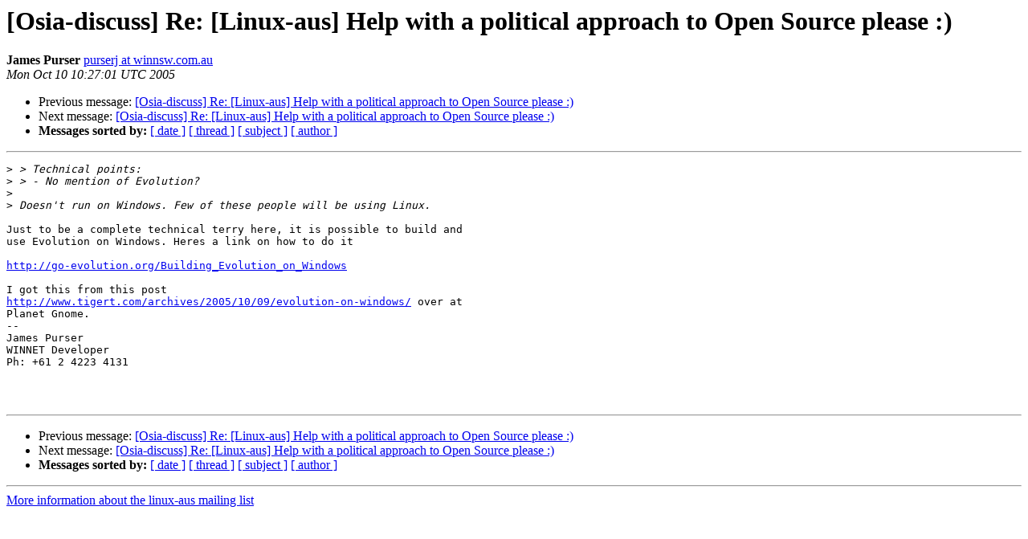

--- FILE ---
content_type: text/html
request_url: https://lists.linux.org.au/pipermail/linux-aus/2005-October/012420.html
body_size: 3344
content:
<!DOCTYPE HTML PUBLIC "-//W3C//DTD HTML 3.2//EN">
<HTML>
 <HEAD>
   <TITLE> [Osia-discuss] Re: [Linux-aus] Help with a political approach	to Open Source please :)
   </TITLE>
   <LINK REL="Index" HREF="index.html" >
   <LINK REL="made" HREF="mailto:linux-aus%40lists.linux.org.au?Subject=%5BOsia-discuss%5D%20Re%3A%20%5BLinux-aus%5D%20Help%20with%20a%20political%20approach%0A%09to%20Open%20Source%20please%20%3A%29&In-Reply-To=20051010010354.GP12756%40cyber.com.au">
   <META NAME="robots" CONTENT="index,nofollow">
   <META http-equiv="Content-Type" content="text/html; charset=us-ascii">
   <LINK REL="Previous"  HREF="012419.html">
   <LINK REL="Next"  HREF="012421.html">
 </HEAD>
 <BODY BGCOLOR="#ffffff">
   <H1>[Osia-discuss] Re: [Linux-aus] Help with a political approach	to Open Source please :)</H1>
    <B>James Purser</B> 
    <A HREF="mailto:linux-aus%40lists.linux.org.au?Subject=%5BOsia-discuss%5D%20Re%3A%20%5BLinux-aus%5D%20Help%20with%20a%20political%20approach%0A%09to%20Open%20Source%20please%20%3A%29&In-Reply-To=20051010010354.GP12756%40cyber.com.au"
       TITLE="[Osia-discuss] Re: [Linux-aus] Help with a political approach	to Open Source please :)">purserj at winnsw.com.au
       </A><BR>
    <I>Mon Oct 10 10:27:01 UTC 2005</I>
    <P><UL>
        <LI>Previous message: <A HREF="012419.html">[Osia-discuss] Re: [Linux-aus] Help with a political approach to Open Source please :)
</A></li>
        <LI>Next message: <A HREF="012421.html">[Osia-discuss] Re: [Linux-aus] Help with a political approach to Open Source please :)
</A></li>
         <LI> <B>Messages sorted by:</B> 
              <a href="date.html#12420">[ date ]</a>
              <a href="thread.html#12420">[ thread ]</a>
              <a href="subject.html#12420">[ subject ]</a>
              <a href="author.html#12420">[ author ]</a>
         </LI>
       </UL>
    <HR>  
<!--beginarticle-->
<PRE>&gt;<i> &gt; Technical points:
</I>&gt;<i> &gt; - No mention of Evolution? 
</I>&gt;<i> 
</I>&gt;<i> Doesn't run on Windows. Few of these people will be using Linux.
</I>
Just to be a complete technical terry here, it is possible to build and
use Evolution on Windows. Heres a link on how to do it

<A HREF="http://go-evolution.org/Building_Evolution_on_Windows">http://go-evolution.org/Building_Evolution_on_Windows</A>

I got this from this post
<A HREF="http://www.tigert.com/archives/2005/10/09/evolution-on-windows/">http://www.tigert.com/archives/2005/10/09/evolution-on-windows/</A> over at
Planet Gnome.
-- 
James Purser
WINNET Developer
Ph: +61 2 4223 4131



</PRE>

<!--endarticle-->
    <HR>
    <P><UL>
        <!--threads-->
	<LI>Previous message: <A HREF="012419.html">[Osia-discuss] Re: [Linux-aus] Help with a political approach to Open Source please :)
</A></li>
	<LI>Next message: <A HREF="012421.html">[Osia-discuss] Re: [Linux-aus] Help with a political approach to Open Source please :)
</A></li>
         <LI> <B>Messages sorted by:</B> 
              <a href="date.html#12420">[ date ]</a>
              <a href="thread.html#12420">[ thread ]</a>
              <a href="subject.html#12420">[ subject ]</a>
              <a href="author.html#12420">[ author ]</a>
         </LI>
       </UL>

<hr>
<a href="http://lists.linux.org.au/listinfo/linux-aus">More information about the linux-aus
mailing list</a><br>
</body></html>
